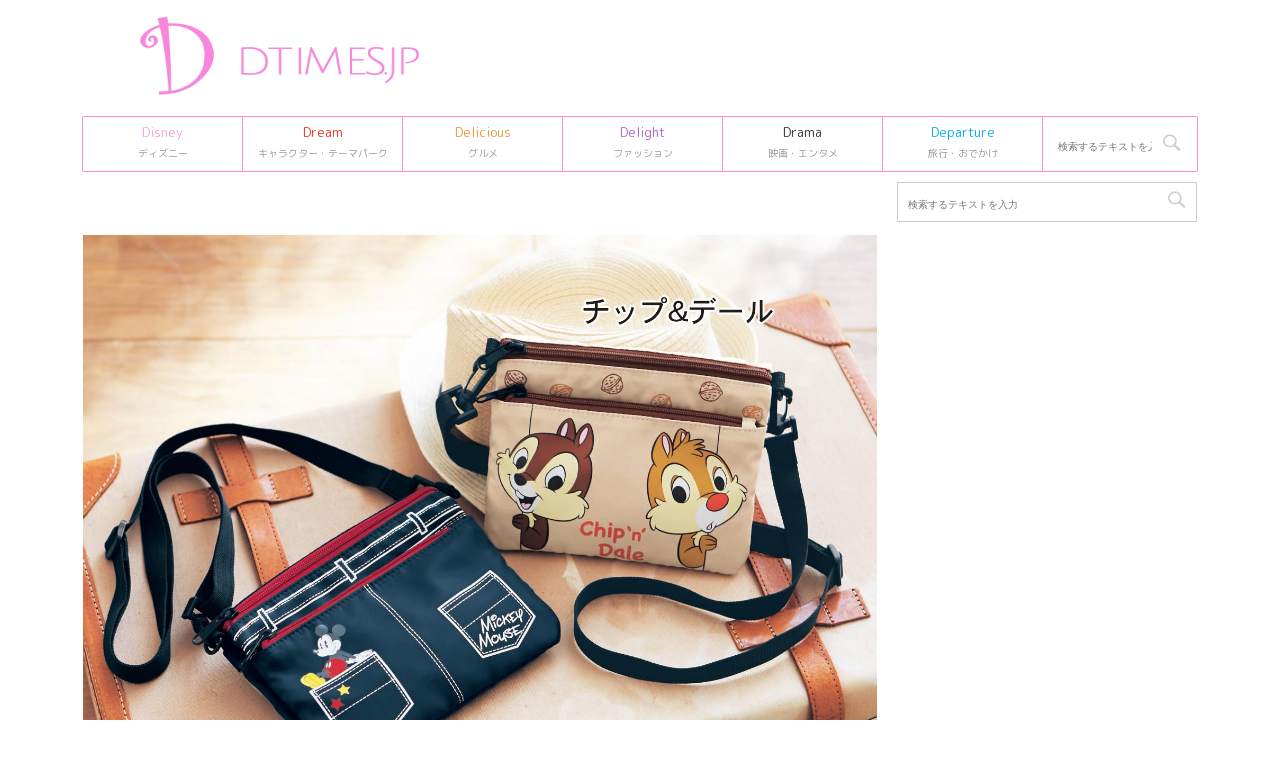

--- FILE ---
content_type: text/html; charset=UTF-8
request_url: https://dtimes.jp/bellemaison-disney-mobile-pochette/
body_size: 16680
content:
<!DOCTYPE html>
<!--[if lt IE 7]>
<html class="ie6" lang="ja"> <![endif]-->
<!--[if IE 7]>
<html class="i7" lang="ja"> <![endif]-->
<!--[if IE 8]>
<html class="ie" lang="ja"> <![endif]-->
<!--[if gt IE 8]><!-->
<html lang="ja">
	<!--<![endif]-->
	<head prefix="og: http://ogp.me/ns# fb: http://ogp.me/ns/fb# article: http://ogp.me/ns/article#">
		<meta charset="UTF-8" >
		<meta name="viewport" content="width=device-width,initial-scale=1.0,user-scalable=no,viewport-fit=cover">
		<meta name="format-detection" content="telephone=no" >

				
		<link rel="alternate" type="application/rss+xml" title="Dtimes RSS Feed" href="https://dtimes.jp/feed/" />
		<link rel="pingback" href="https://dtimes.jp/xmlrpc.php" >
		<!--[if lt IE 9]>
		<script src="https://dtimes.jp/wp-content/themes/affinger5/js/html5shiv.js"></script>
		<![endif]-->
				<meta name='robots' content='index, follow, max-image-preview:large, max-snippet:-1, max-video-preview:-1' />
<title>イヤホンコードなどを通せるコード穴付き！ベルメゾン ディズニーデザイン「モバイルポシェット」</title>

	<!-- This site is optimized with the Yoast SEO Premium plugin v20.4 (Yoast SEO v20.13) - https://yoast.com/wordpress/plugins/seo/ -->
	<title>イヤホンコードなどを通せるコード穴付き！ベルメゾン ディズニーデザイン「モバイルポシェット」</title>
	<link rel="canonical" href="https://dtimes.jp/bellemaison-disney-mobile-pochette/" />
	<meta property="og:locale" content="ja_JP" />
	<meta property="og:type" content="article" />
	<meta property="og:title" content="イヤホンコードなどを通せるコード穴付き！ベルメゾン ディズニーデザイン「モバイルポシェット」" />
	<meta property="og:description" content="ファッションアイテムから便利グッズまで、ディズニーグッズを幅広く取り扱う「ベルメゾン ディズニーファンタジーショップ」 今回は、「ベルメゾン ディズニーファンタジーショップ」で発売中の、ポシェットに入 ..." />
	<meta property="og:url" content="https://dtimes.jp/bellemaison-disney-mobile-pochette/" />
	<meta property="og:site_name" content="Dtimes" />
	<meta property="article:publisher" content="http://www.facebook.com/dtimesjp" />
	<meta property="article:published_time" content="2018-03-27T08:49:10+00:00" />
	<meta property="article:modified_time" content="2019-07-16T04:06:05+00:00" />
	<meta property="og:image" content="https://dtimes.jp/wp-content/uploads/2018/03/D95225px01_32018B.jpg" />
	<meta property="og:image:width" content="1500" />
	<meta property="og:image:height" content="1500" />
	<meta property="og:image:type" content="image/jpeg" />
	<meta name="author" content="author" />
	<meta name="twitter:card" content="summary_large_image" />
	<meta name="twitter:creator" content="@DtimesJP" />
	<meta name="twitter:site" content="@DtimesJP" />
	<meta name="twitter:label1" content="執筆者" />
	<meta name="twitter:data1" content="author" />
	<script type="application/ld+json" class="yoast-schema-graph">{"@context":"https://schema.org","@graph":[{"@type":"Article","@id":"https://dtimes.jp/bellemaison-disney-mobile-pochette/#article","isPartOf":{"@id":"https://dtimes.jp/bellemaison-disney-mobile-pochette/"},"author":{"name":"author","@id":"https://dtimes.jp/#/schema/person/d0c576e1da4bf70081e8847437caab9a"},"headline":"イヤホンコードなどを通せるコード穴付き！ベルメゾン ディズニーデザイン「モバイルポシェット」","datePublished":"2018-03-27T08:49:10+00:00","dateModified":"2019-07-16T04:06:05+00:00","mainEntityOfPage":{"@id":"https://dtimes.jp/bellemaison-disney-mobile-pochette/"},"wordCount":69,"publisher":{"@id":"https://dtimes.jp/#organization"},"image":{"@id":"https://dtimes.jp/bellemaison-disney-mobile-pochette/#primaryimage"},"thumbnailUrl":"https://dtimes.jp/wp-content/uploads/2018/03/D95225px01_32018B.jpg","inLanguage":"ja"},{"@type":"WebPage","@id":"https://dtimes.jp/bellemaison-disney-mobile-pochette/","url":"https://dtimes.jp/bellemaison-disney-mobile-pochette/","name":"イヤホンコードなどを通せるコード穴付き！ベルメゾン ディズニーデザイン「モバイルポシェット」","isPartOf":{"@id":"https://dtimes.jp/#website"},"primaryImageOfPage":{"@id":"https://dtimes.jp/bellemaison-disney-mobile-pochette/#primaryimage"},"image":{"@id":"https://dtimes.jp/bellemaison-disney-mobile-pochette/#primaryimage"},"thumbnailUrl":"https://dtimes.jp/wp-content/uploads/2018/03/D95225px01_32018B.jpg","datePublished":"2018-03-27T08:49:10+00:00","dateModified":"2019-07-16T04:06:05+00:00","breadcrumb":{"@id":"https://dtimes.jp/bellemaison-disney-mobile-pochette/#breadcrumb"},"inLanguage":"ja","potentialAction":[{"@type":"ReadAction","target":["https://dtimes.jp/bellemaison-disney-mobile-pochette/"]}]},{"@type":"ImageObject","inLanguage":"ja","@id":"https://dtimes.jp/bellemaison-disney-mobile-pochette/#primaryimage","url":"https://dtimes.jp/wp-content/uploads/2018/03/D95225px01_32018B.jpg","contentUrl":"https://dtimes.jp/wp-content/uploads/2018/03/D95225px01_32018B.jpg","width":1500,"height":1500,"caption":"&copy;Disney"},{"@type":"BreadcrumbList","@id":"https://dtimes.jp/bellemaison-disney-mobile-pochette/#breadcrumb","itemListElement":[{"@type":"ListItem","position":1,"name":"Dtimes","item":"https://dtimes.jp/"},{"@type":"ListItem","position":2,"name":"イヤホンコードなどを通せるコード穴付き！ベルメゾン ディズニーデザイン「モバイルポシェット」"}]},{"@type":"WebSite","@id":"https://dtimes.jp/#website","url":"https://dtimes.jp/","name":"Dtimes","description":"ディズニー、キャラクターグッズ・テーマパーク、グルメ、ファッション情報を発信","publisher":{"@id":"https://dtimes.jp/#organization"},"potentialAction":[{"@type":"SearchAction","target":{"@type":"EntryPoint","urlTemplate":"https://dtimes.jp/?s={search_term_string}"},"query-input":"required name=search_term_string"}],"inLanguage":"ja"},{"@type":"Organization","@id":"https://dtimes.jp/#organization","name":"Dtimes","url":"https://dtimes.jp/","logo":{"@type":"ImageObject","inLanguage":"ja","@id":"https://dtimes.jp/#/schema/logo/image/","url":"https://dtimes.jp/wp-content/uploads/2023/01/cropped-dtimes_logo.jpg","contentUrl":"https://dtimes.jp/wp-content/uploads/2023/01/cropped-dtimes_logo.jpg","width":512,"height":512,"caption":"Dtimes"},"image":{"@id":"https://dtimes.jp/#/schema/logo/image/"},"sameAs":["http://www.facebook.com/dtimesjp","https://twitter.com/DtimesJP"]},{"@type":"Person","@id":"https://dtimes.jp/#/schema/person/d0c576e1da4bf70081e8847437caab9a","name":"author"}]}</script>
	<!-- / Yoast SEO Premium plugin. -->


<link rel='dns-prefetch' href='//ajax.googleapis.com' />
<script type="9561f60fb6b4e2edb221740e-text/javascript">
window._wpemojiSettings = {"baseUrl":"https:\/\/s.w.org\/images\/core\/emoji\/14.0.0\/72x72\/","ext":".png","svgUrl":"https:\/\/s.w.org\/images\/core\/emoji\/14.0.0\/svg\/","svgExt":".svg","source":{"concatemoji":"https:\/\/dtimes.jp\/wp-includes\/js\/wp-emoji-release.min.js"}};
/*! This file is auto-generated */
!function(i,n){var o,s,e;function c(e){try{var t={supportTests:e,timestamp:(new Date).valueOf()};sessionStorage.setItem(o,JSON.stringify(t))}catch(e){}}function p(e,t,n){e.clearRect(0,0,e.canvas.width,e.canvas.height),e.fillText(t,0,0);var t=new Uint32Array(e.getImageData(0,0,e.canvas.width,e.canvas.height).data),r=(e.clearRect(0,0,e.canvas.width,e.canvas.height),e.fillText(n,0,0),new Uint32Array(e.getImageData(0,0,e.canvas.width,e.canvas.height).data));return t.every(function(e,t){return e===r[t]})}function u(e,t,n){switch(t){case"flag":return n(e,"\ud83c\udff3\ufe0f\u200d\u26a7\ufe0f","\ud83c\udff3\ufe0f\u200b\u26a7\ufe0f")?!1:!n(e,"\ud83c\uddfa\ud83c\uddf3","\ud83c\uddfa\u200b\ud83c\uddf3")&&!n(e,"\ud83c\udff4\udb40\udc67\udb40\udc62\udb40\udc65\udb40\udc6e\udb40\udc67\udb40\udc7f","\ud83c\udff4\u200b\udb40\udc67\u200b\udb40\udc62\u200b\udb40\udc65\u200b\udb40\udc6e\u200b\udb40\udc67\u200b\udb40\udc7f");case"emoji":return!n(e,"\ud83e\udef1\ud83c\udffb\u200d\ud83e\udef2\ud83c\udfff","\ud83e\udef1\ud83c\udffb\u200b\ud83e\udef2\ud83c\udfff")}return!1}function f(e,t,n){var r="undefined"!=typeof WorkerGlobalScope&&self instanceof WorkerGlobalScope?new OffscreenCanvas(300,150):i.createElement("canvas"),a=r.getContext("2d",{willReadFrequently:!0}),o=(a.textBaseline="top",a.font="600 32px Arial",{});return e.forEach(function(e){o[e]=t(a,e,n)}),o}function t(e){var t=i.createElement("script");t.src=e,t.defer=!0,i.head.appendChild(t)}"undefined"!=typeof Promise&&(o="wpEmojiSettingsSupports",s=["flag","emoji"],n.supports={everything:!0,everythingExceptFlag:!0},e=new Promise(function(e){i.addEventListener("DOMContentLoaded",e,{once:!0})}),new Promise(function(t){var n=function(){try{var e=JSON.parse(sessionStorage.getItem(o));if("object"==typeof e&&"number"==typeof e.timestamp&&(new Date).valueOf()<e.timestamp+604800&&"object"==typeof e.supportTests)return e.supportTests}catch(e){}return null}();if(!n){if("undefined"!=typeof Worker&&"undefined"!=typeof OffscreenCanvas&&"undefined"!=typeof URL&&URL.createObjectURL&&"undefined"!=typeof Blob)try{var e="postMessage("+f.toString()+"("+[JSON.stringify(s),u.toString(),p.toString()].join(",")+"));",r=new Blob([e],{type:"text/javascript"}),a=new Worker(URL.createObjectURL(r),{name:"wpTestEmojiSupports"});return void(a.onmessage=function(e){c(n=e.data),a.terminate(),t(n)})}catch(e){}c(n=f(s,u,p))}t(n)}).then(function(e){for(var t in e)n.supports[t]=e[t],n.supports.everything=n.supports.everything&&n.supports[t],"flag"!==t&&(n.supports.everythingExceptFlag=n.supports.everythingExceptFlag&&n.supports[t]);n.supports.everythingExceptFlag=n.supports.everythingExceptFlag&&!n.supports.flag,n.DOMReady=!1,n.readyCallback=function(){n.DOMReady=!0}}).then(function(){return e}).then(function(){var e;n.supports.everything||(n.readyCallback(),(e=n.source||{}).concatemoji?t(e.concatemoji):e.wpemoji&&e.twemoji&&(t(e.twemoji),t(e.wpemoji)))}))}((window,document),window._wpemojiSettings);
</script>
<style type="text/css">
img.wp-smiley,
img.emoji {
	display: inline !important;
	border: none !important;
	box-shadow: none !important;
	height: 1em !important;
	width: 1em !important;
	margin: 0 0.07em !important;
	vertical-align: -0.1em !important;
	background: none !important;
	padding: 0 !important;
}
</style>
	<link rel='stylesheet' id='wp-block-library-css' href='https://dtimes.jp/wp-includes/css/dist/block-library/style.min.css' type='text/css' media='all' />
<style id='classic-theme-styles-inline-css' type='text/css'>
/*! This file is auto-generated */
.wp-block-button__link{color:#fff;background-color:#32373c;border-radius:9999px;box-shadow:none;text-decoration:none;padding:calc(.667em + 2px) calc(1.333em + 2px);font-size:1.125em}.wp-block-file__button{background:#32373c;color:#fff;text-decoration:none}
</style>
<style id='global-styles-inline-css' type='text/css'>
body{--wp--preset--color--black: #000000;--wp--preset--color--cyan-bluish-gray: #abb8c3;--wp--preset--color--white: #ffffff;--wp--preset--color--pale-pink: #f78da7;--wp--preset--color--vivid-red: #cf2e2e;--wp--preset--color--luminous-vivid-orange: #ff6900;--wp--preset--color--luminous-vivid-amber: #fcb900;--wp--preset--color--light-green-cyan: #7bdcb5;--wp--preset--color--vivid-green-cyan: #00d084;--wp--preset--color--pale-cyan-blue: #8ed1fc;--wp--preset--color--vivid-cyan-blue: #0693e3;--wp--preset--color--vivid-purple: #9b51e0;--wp--preset--color--soft-red: #e6514c;--wp--preset--color--light-grayish-red: #fdebee;--wp--preset--color--vivid-yellow: #ffc107;--wp--preset--color--very-pale-yellow: #fffde7;--wp--preset--color--very-light-gray: #fafafa;--wp--preset--color--very-dark-gray: #313131;--wp--preset--color--original-color-a: #43a047;--wp--preset--color--original-color-b: #795548;--wp--preset--color--original-color-c: #ec407a;--wp--preset--color--original-color-d: #9e9d24;--wp--preset--gradient--vivid-cyan-blue-to-vivid-purple: linear-gradient(135deg,rgba(6,147,227,1) 0%,rgb(155,81,224) 100%);--wp--preset--gradient--light-green-cyan-to-vivid-green-cyan: linear-gradient(135deg,rgb(122,220,180) 0%,rgb(0,208,130) 100%);--wp--preset--gradient--luminous-vivid-amber-to-luminous-vivid-orange: linear-gradient(135deg,rgba(252,185,0,1) 0%,rgba(255,105,0,1) 100%);--wp--preset--gradient--luminous-vivid-orange-to-vivid-red: linear-gradient(135deg,rgba(255,105,0,1) 0%,rgb(207,46,46) 100%);--wp--preset--gradient--very-light-gray-to-cyan-bluish-gray: linear-gradient(135deg,rgb(238,238,238) 0%,rgb(169,184,195) 100%);--wp--preset--gradient--cool-to-warm-spectrum: linear-gradient(135deg,rgb(74,234,220) 0%,rgb(151,120,209) 20%,rgb(207,42,186) 40%,rgb(238,44,130) 60%,rgb(251,105,98) 80%,rgb(254,248,76) 100%);--wp--preset--gradient--blush-light-purple: linear-gradient(135deg,rgb(255,206,236) 0%,rgb(152,150,240) 100%);--wp--preset--gradient--blush-bordeaux: linear-gradient(135deg,rgb(254,205,165) 0%,rgb(254,45,45) 50%,rgb(107,0,62) 100%);--wp--preset--gradient--luminous-dusk: linear-gradient(135deg,rgb(255,203,112) 0%,rgb(199,81,192) 50%,rgb(65,88,208) 100%);--wp--preset--gradient--pale-ocean: linear-gradient(135deg,rgb(255,245,203) 0%,rgb(182,227,212) 50%,rgb(51,167,181) 100%);--wp--preset--gradient--electric-grass: linear-gradient(135deg,rgb(202,248,128) 0%,rgb(113,206,126) 100%);--wp--preset--gradient--midnight: linear-gradient(135deg,rgb(2,3,129) 0%,rgb(40,116,252) 100%);--wp--preset--font-size--small: 13px;--wp--preset--font-size--medium: 20px;--wp--preset--font-size--large: 36px;--wp--preset--font-size--x-large: 42px;--wp--preset--spacing--20: 0.44rem;--wp--preset--spacing--30: 0.67rem;--wp--preset--spacing--40: 1rem;--wp--preset--spacing--50: 1.5rem;--wp--preset--spacing--60: 2.25rem;--wp--preset--spacing--70: 3.38rem;--wp--preset--spacing--80: 5.06rem;--wp--preset--shadow--natural: 6px 6px 9px rgba(0, 0, 0, 0.2);--wp--preset--shadow--deep: 12px 12px 50px rgba(0, 0, 0, 0.4);--wp--preset--shadow--sharp: 6px 6px 0px rgba(0, 0, 0, 0.2);--wp--preset--shadow--outlined: 6px 6px 0px -3px rgba(255, 255, 255, 1), 6px 6px rgba(0, 0, 0, 1);--wp--preset--shadow--crisp: 6px 6px 0px rgba(0, 0, 0, 1);}:where(.is-layout-flex){gap: 0.5em;}:where(.is-layout-grid){gap: 0.5em;}body .is-layout-flow > .alignleft{float: left;margin-inline-start: 0;margin-inline-end: 2em;}body .is-layout-flow > .alignright{float: right;margin-inline-start: 2em;margin-inline-end: 0;}body .is-layout-flow > .aligncenter{margin-left: auto !important;margin-right: auto !important;}body .is-layout-constrained > .alignleft{float: left;margin-inline-start: 0;margin-inline-end: 2em;}body .is-layout-constrained > .alignright{float: right;margin-inline-start: 2em;margin-inline-end: 0;}body .is-layout-constrained > .aligncenter{margin-left: auto !important;margin-right: auto !important;}body .is-layout-constrained > :where(:not(.alignleft):not(.alignright):not(.alignfull)){max-width: var(--wp--style--global--content-size);margin-left: auto !important;margin-right: auto !important;}body .is-layout-constrained > .alignwide{max-width: var(--wp--style--global--wide-size);}body .is-layout-flex{display: flex;}body .is-layout-flex{flex-wrap: wrap;align-items: center;}body .is-layout-flex > *{margin: 0;}body .is-layout-grid{display: grid;}body .is-layout-grid > *{margin: 0;}:where(.wp-block-columns.is-layout-flex){gap: 2em;}:where(.wp-block-columns.is-layout-grid){gap: 2em;}:where(.wp-block-post-template.is-layout-flex){gap: 1.25em;}:where(.wp-block-post-template.is-layout-grid){gap: 1.25em;}.has-black-color{color: var(--wp--preset--color--black) !important;}.has-cyan-bluish-gray-color{color: var(--wp--preset--color--cyan-bluish-gray) !important;}.has-white-color{color: var(--wp--preset--color--white) !important;}.has-pale-pink-color{color: var(--wp--preset--color--pale-pink) !important;}.has-vivid-red-color{color: var(--wp--preset--color--vivid-red) !important;}.has-luminous-vivid-orange-color{color: var(--wp--preset--color--luminous-vivid-orange) !important;}.has-luminous-vivid-amber-color{color: var(--wp--preset--color--luminous-vivid-amber) !important;}.has-light-green-cyan-color{color: var(--wp--preset--color--light-green-cyan) !important;}.has-vivid-green-cyan-color{color: var(--wp--preset--color--vivid-green-cyan) !important;}.has-pale-cyan-blue-color{color: var(--wp--preset--color--pale-cyan-blue) !important;}.has-vivid-cyan-blue-color{color: var(--wp--preset--color--vivid-cyan-blue) !important;}.has-vivid-purple-color{color: var(--wp--preset--color--vivid-purple) !important;}.has-black-background-color{background-color: var(--wp--preset--color--black) !important;}.has-cyan-bluish-gray-background-color{background-color: var(--wp--preset--color--cyan-bluish-gray) !important;}.has-white-background-color{background-color: var(--wp--preset--color--white) !important;}.has-pale-pink-background-color{background-color: var(--wp--preset--color--pale-pink) !important;}.has-vivid-red-background-color{background-color: var(--wp--preset--color--vivid-red) !important;}.has-luminous-vivid-orange-background-color{background-color: var(--wp--preset--color--luminous-vivid-orange) !important;}.has-luminous-vivid-amber-background-color{background-color: var(--wp--preset--color--luminous-vivid-amber) !important;}.has-light-green-cyan-background-color{background-color: var(--wp--preset--color--light-green-cyan) !important;}.has-vivid-green-cyan-background-color{background-color: var(--wp--preset--color--vivid-green-cyan) !important;}.has-pale-cyan-blue-background-color{background-color: var(--wp--preset--color--pale-cyan-blue) !important;}.has-vivid-cyan-blue-background-color{background-color: var(--wp--preset--color--vivid-cyan-blue) !important;}.has-vivid-purple-background-color{background-color: var(--wp--preset--color--vivid-purple) !important;}.has-black-border-color{border-color: var(--wp--preset--color--black) !important;}.has-cyan-bluish-gray-border-color{border-color: var(--wp--preset--color--cyan-bluish-gray) !important;}.has-white-border-color{border-color: var(--wp--preset--color--white) !important;}.has-pale-pink-border-color{border-color: var(--wp--preset--color--pale-pink) !important;}.has-vivid-red-border-color{border-color: var(--wp--preset--color--vivid-red) !important;}.has-luminous-vivid-orange-border-color{border-color: var(--wp--preset--color--luminous-vivid-orange) !important;}.has-luminous-vivid-amber-border-color{border-color: var(--wp--preset--color--luminous-vivid-amber) !important;}.has-light-green-cyan-border-color{border-color: var(--wp--preset--color--light-green-cyan) !important;}.has-vivid-green-cyan-border-color{border-color: var(--wp--preset--color--vivid-green-cyan) !important;}.has-pale-cyan-blue-border-color{border-color: var(--wp--preset--color--pale-cyan-blue) !important;}.has-vivid-cyan-blue-border-color{border-color: var(--wp--preset--color--vivid-cyan-blue) !important;}.has-vivid-purple-border-color{border-color: var(--wp--preset--color--vivid-purple) !important;}.has-vivid-cyan-blue-to-vivid-purple-gradient-background{background: var(--wp--preset--gradient--vivid-cyan-blue-to-vivid-purple) !important;}.has-light-green-cyan-to-vivid-green-cyan-gradient-background{background: var(--wp--preset--gradient--light-green-cyan-to-vivid-green-cyan) !important;}.has-luminous-vivid-amber-to-luminous-vivid-orange-gradient-background{background: var(--wp--preset--gradient--luminous-vivid-amber-to-luminous-vivid-orange) !important;}.has-luminous-vivid-orange-to-vivid-red-gradient-background{background: var(--wp--preset--gradient--luminous-vivid-orange-to-vivid-red) !important;}.has-very-light-gray-to-cyan-bluish-gray-gradient-background{background: var(--wp--preset--gradient--very-light-gray-to-cyan-bluish-gray) !important;}.has-cool-to-warm-spectrum-gradient-background{background: var(--wp--preset--gradient--cool-to-warm-spectrum) !important;}.has-blush-light-purple-gradient-background{background: var(--wp--preset--gradient--blush-light-purple) !important;}.has-blush-bordeaux-gradient-background{background: var(--wp--preset--gradient--blush-bordeaux) !important;}.has-luminous-dusk-gradient-background{background: var(--wp--preset--gradient--luminous-dusk) !important;}.has-pale-ocean-gradient-background{background: var(--wp--preset--gradient--pale-ocean) !important;}.has-electric-grass-gradient-background{background: var(--wp--preset--gradient--electric-grass) !important;}.has-midnight-gradient-background{background: var(--wp--preset--gradient--midnight) !important;}.has-small-font-size{font-size: var(--wp--preset--font-size--small) !important;}.has-medium-font-size{font-size: var(--wp--preset--font-size--medium) !important;}.has-large-font-size{font-size: var(--wp--preset--font-size--large) !important;}.has-x-large-font-size{font-size: var(--wp--preset--font-size--x-large) !important;}
.wp-block-navigation a:where(:not(.wp-element-button)){color: inherit;}
:where(.wp-block-post-template.is-layout-flex){gap: 1.25em;}:where(.wp-block-post-template.is-layout-grid){gap: 1.25em;}
:where(.wp-block-columns.is-layout-flex){gap: 2em;}:where(.wp-block-columns.is-layout-grid){gap: 2em;}
.wp-block-pullquote{font-size: 1.5em;line-height: 1.6;}
</style>
<link rel='stylesheet' id='st-affiliate-manager-common-css' href='https://dtimes.jp/wp-content/plugins/st-affiliate-manager/Resources/assets/css/common.css' type='text/css' media='all' />
<link rel='stylesheet' id='parent-style-css' href='https://dtimes.jp/wp-content/themes/affinger5/style.css' type='text/css' media='all' />
<link rel='stylesheet' id='normalize-css' href='https://dtimes.jp/wp-content/themes/affinger5/css/normalize.css' type='text/css' media='all' />
<link rel='stylesheet' id='font-awesome-css' href='https://dtimes.jp/wp-content/themes/affinger5/css/fontawesome/css/font-awesome.min.css' type='text/css' media='all' />
<link rel='stylesheet' id='font-awesome-animation-css' href='https://dtimes.jp/wp-content/themes/affinger5/css/fontawesome/css/font-awesome-animation.min.css' type='text/css' media='all' />
<link rel='stylesheet' id='st_svg-css' href='https://dtimes.jp/wp-content/themes/affinger5/st_svg/style.css' type='text/css' media='all' />
<link rel='stylesheet' id='slick-css' href='https://dtimes.jp/wp-content/themes/affinger5/vendor/slick/slick.css' type='text/css' media='all' />
<link rel='stylesheet' id='slick-theme-css' href='https://dtimes.jp/wp-content/themes/affinger5/vendor/slick/slick-theme.css' type='text/css' media='all' />
<link rel='stylesheet' id='fonts-googleapis-roundedmplus1c-css' href='//fonts.googleapis.com/css?family=M+PLUS+Rounded+1c%3A400%2C700&#038;display=swap&#038;subset=japanese' type='text/css' media='all' />
<link rel='stylesheet' id='style-css' href='https://dtimes.jp/wp-content/themes/affinger5/style.css' type='text/css' media='all' />
<link rel='stylesheet' id='child-style-css' href='https://dtimes.jp/wp-content/themes/affinger5-child/style.css' type='text/css' media='all' />
<link rel='stylesheet' id='single-css' href='https://dtimes.jp/wp-content/themes/affinger5/st-rankcss.php' type='text/css' media='all' />
<link rel='stylesheet' id='child-theme-css-css' href='https://dtimes.jp/wp-content/themes/affinger5-child/style.css?20231106' type='text/css' media='all' />
<link rel='stylesheet' id='st-themecss-css' href='https://dtimes.jp/wp-content/themes/affinger5/st-themecss-loader.php' type='text/css' media='all' />
<script type="9561f60fb6b4e2edb221740e-text/javascript" src='//ajax.googleapis.com/ajax/libs/jquery/1.11.3/jquery.min.js' id='jquery-js'></script>
<link rel="https://api.w.org/" href="https://dtimes.jp/wp-json/" /><link rel="alternate" type="application/json" href="https://dtimes.jp/wp-json/wp/v2/posts/120917" /><link rel='shortlink' href='https://dtimes.jp/?p=120917' />
<link rel="alternate" type="application/json+oembed" href="https://dtimes.jp/wp-json/oembed/1.0/embed?url=https%3A%2F%2Fdtimes.jp%2Fbellemaison-disney-mobile-pochette%2F" />
<link rel="alternate" type="text/xml+oembed" href="https://dtimes.jp/wp-json/oembed/1.0/embed?url=https%3A%2F%2Fdtimes.jp%2Fbellemaison-disney-mobile-pochette%2F&#038;format=xml" />
<meta name="robots" content="index, follow" />
<meta name="thumbnail" content="https://dtimes.jp/wp-content/uploads/2018/03/D95225px01_32018B.jpg">
<link rel="shortcut icon" href="https://dtimes.jp/wp-content/uploads/2023/01/cropped-dtimes_logo.jpg" >
<link rel="apple-touch-icon-precomposed" href="https://dtimes.jp/wp-content/uploads/2023/01/cropped-dtimes_logo.jpg" />
<link rel="canonical" href="https://dtimes.jp/bellemaison-disney-mobile-pochette/" />
<style type="text/css" id="custom-background-css">
body.custom-background { background-color: #ffffff; }
</style>
	<link rel="icon" href="https://dtimes.jp/wp-content/uploads/2023/01/cropped-dtimes_logo-32x32.jpg" sizes="32x32" />
<link rel="icon" href="https://dtimes.jp/wp-content/uploads/2023/01/cropped-dtimes_logo-192x192.jpg" sizes="192x192" />
<link rel="apple-touch-icon" href="https://dtimes.jp/wp-content/uploads/2023/01/cropped-dtimes_logo-180x180.jpg" />
<meta name="msapplication-TileImage" content="https://dtimes.jp/wp-content/uploads/2023/01/cropped-dtimes_logo-270x270.jpg" />
		<style type="text/css" id="wp-custom-css">
			/* DtimesStoreリンク ここから */
	.shoplink {
	width: 100%;
	 background-color: #fdfdfd; /* 全体の背景カラー */
	 text-align: center;
 overflow: hidden;
 border-radius: 0px;
 box-sizing: border-box;
 padding: 12px 8px;
 box-shadow: 0px 2px 5px 0 rgba(0,0,0,.26);
 }
 
 .shopcampaign{
	 	color:#ed4589;
	 	text-shadow: 2px 2px 2px #CCC;
	 	font-weight: bold;
 }
 
	.shoplinks a:link,.shoplinks a:visited,.shoplinks a:hover,.shoplinks a:active{
	color: #ffffff;
	text-decoration: none;
}
	.shoplink-img, .shoplinks {
		float: left;
		text-align: center;
		width: 49%;
		}
	.shoplink-img {
		margin-top: 2%;
		}
	.shoplink-img p{
		font-size: small;
		color: #696969;
	}
	.addCart {
		margin-top: 3%;
		border-radius:6px;
		-webkit-border-radius:6px;
		-moz-border-radius:6px;
		padding:2px 30px !important;
		background:#fd88de;/* ボタンの色指定*/
		color:#fff;/* ボタンの文字色指定*/
		font-size:14px;
		line-height:2;
		font-weight:bold;
		cursor:pointer;
		 box-shadow: 0px 2px 5px 0 rgba(0,0,0,.26);
	}
	.addCart2 {
		border-radius:6px;
		-webkit-border-radius:6px;
		-moz-border-radius:6px;
		padding:2px 30px !important;
		background:#f26e00;/* ボタンの色指定*/
		color:#fff;/* ボタンの文字色指定*/
		font-size:14px;
		line-height:2;
		font-weight:bold;
		cursor:pointer;
		 box-shadow: 0px 2px 5px 0 rgba(0,0,0,.26);
	}
	.addCart3 {
		border-radius:6px;
		-webkit-border-radius:6px;
		-moz-border-radius:6px;
		padding:2px 30px !important;
		background:#be0808;/* ボタンの色指定*/
		color:#fff;/* ボタンの文字色指定*/
		font-size:14px;
		line-height:2;
		font-weight:bold;
		cursor:pointer;
		 box-shadow: 0px 2px 5px 0 rgba(0,0,0,.26);
	}
.addCart4 {
		border-radius:6px;
		-webkit-border-radius:6px;
		-moz-border-radius:6px;
		padding:2px 30px !important;
		background:#b32bf8;/* ボタンの色指定*/
		color:#fff;/* ボタンの文字色指定*/
		font-size:14px;
		line-height:2;
		font-weight:bold;
		cursor:pointer;
		box-shadow: 0px 2px 5px 0 rgba(0,0,0,.26);
	}
.itemname{
	 	color:#666666;
	 	font-weight: bold;
 } 
.shoplinks2 a:link,.shoplinks2 a:visited,.shoplinks2 a:hover,.shoplinks2 a:active{
	color: #ffffff;
	text-decoration: none;
}
.itemname, .shoplinks2 {
		float: left;
		text-align: center;
		width: 48%;
		}
.shoplink-img2, .shoplink-imgp {
		float: left;
		text-align: center;
		width: 48%;
		}
.shopclear {
	  clear: both;
}
.shoplink-imgp {
		margin-top: 1%;
		}
.shoplink-imgp p{
		font-size: small;
		color: #696969;
	line-height: 1.5;
	}
.shoplink2 {
	 background-color: #fdfdfd; /* 全体の背景カラー */
	 text-align: center;
 overflow: hidden;
 border-radius: 0px;
 box-sizing: border-box;
 padding: 10px 5px 5px 5px;
 box-shadow: 0px 2px 5px 0 rgba(0,0,0,.26);
 }


/* DtimesStoreリンク ここまで */


/* ＳｉｍｐｌｅＧＡＲａｎｋｉｎｇサムネ ここから */

.sga-ranking-list img {
width: 100px;
height: 100px;
float: left;
}
.sga-ranking-list figure {
float: left;
margin-top: 3px;
margin-right: 5px;
width: 100px;
height: 100px;
overflow: hidden;
}
.sga-ranking-list {
margin-bottom:15px;
text-align: left;
}
.sga-ranking-list:after {
clear: both; content: “;
display: block;
}
.sga-ranking-list:last-child {
border-bottom: none;
padding-bottom: 0;
margin-bottom: 0;
}
.sga-ranking-list figure a {
display: inline;
}
.sga-ranking-list a {
overflow: hidden;
line-height: 1.5;
}
.sga-ranking-list a:hover{
text-decoration: underline;
}
#sidebar .widget_simple_ga_ranking ol {
padding-left: 0;
list-style: none;
}
/* ＳｉｍｐｌｅＧＡＲａｎｋｉｎｇサムネ ここまで */


.cat_popular_ranking {
	display:none !important;
}

aside pre {
	display:none;
}		</style>
					<script type="9561f60fb6b4e2edb221740e-text/javascript">
		(function (i, s, o, g, r, a, m) {
			i['GoogleAnalyticsObject'] = r;
			i[r] = i[r] || function () {
					(i[r].q = i[r].q || []).push(arguments)
				}, i[r].l = 1 * new Date();
			a = s.createElement(o),
				m = s.getElementsByTagName(o)[0];
			a.async = 1;
			a.src = g;
			m.parentNode.insertBefore(a, m)
		})(window, document, 'script', '//www.google-analytics.com/analytics.js', 'ga');

		ga('create', 'UA-109998958-1', 'auto');
		ga('send', 'pageview');

	</script>
				<!-- OGP -->
			<meta property="og:locale" content="ja_JP">
		<meta property="fb:app_id" content="5810287220444701">
					<meta property="article:publisher" content="https://www.facebook.com/dtimesjp/">
		
		<meta property="og:type" content="article">
		<meta property="og:title" content="イヤホンコードなどを通せるコード穴付き！ベルメゾン ディズニーデザイン「モバイルポシェット」">
		<meta property="og:url" content="https://dtimes.jp/bellemaison-disney-mobile-pochette/">
		<meta property="og:description" content="ファッションアイテムから便利グッズまで、ディズニーグッズを幅広く取り扱う「ベルメゾン ディズニーファンタジーショップ」 今回は、「ベルメゾン ディズニーファンタジーショップ」で発売中の、ポシェットに入">
		<meta property="og:site_name" content="Dtimes">
		<meta property="og:image" content="https://dtimes.jp/wp-content/uploads/2018/03/D95225px01_32018B.jpg">
	
						<meta name="twitter:card" content="summary_large_image">
				<meta name="twitter:site" content="@DtimesJP">
		<meta name="twitter:title" content="イヤホンコードなどを通せるコード穴付き！ベルメゾン ディズニーデザイン「モバイルポシェット」">
		<meta name="twitter:description" content="ファッションアイテムから便利グッズまで、ディズニーグッズを幅広く取り扱う「ベルメゾン ディズニーファンタジーショップ」 今回は、「ベルメゾン ディズニーファンタジーショップ」で発売中の、ポシェットに入">
		<meta name="twitter:image" content="https://dtimes.jp/wp-content/uploads/2018/03/D95225px01_32018B.jpg">
		<!-- /OGP -->
		



<script type="9561f60fb6b4e2edb221740e-text/javascript">
	jQuery(function(){
		jQuery('.st-btn-open').click(function(){
			jQuery(this).next('.st-slidebox').stop(true, true).slideToggle();
			jQuery(this).addClass('st-btn-open-click');
		});
	});
</script>


<script type="9561f60fb6b4e2edb221740e-text/javascript">
	jQuery(function(){
		jQuery("#toc_container:not(:has(ul ul))").addClass("only-toc");
		jQuery(".st-ac-box ul:has(.cat-item)").each(function(){
			jQuery(this).addClass("st-ac-cat");
		});
	});
</script>

<script type="9561f60fb6b4e2edb221740e-text/javascript">
	jQuery(function(){
					jQuery( '.post h4:not(.st-css-no):not(.st-matome):not(.rankh4):not(#reply-title):not(.point)' ).wrap( '<div class="st-h4husen-shadow"></div>' );
			jQuery( '.h4modoki' ).wrap( '<div class="st-h4husen-shadow"></div>' );
						jQuery('.st-star').parent('.rankh4').css('padding-bottom','5px'); // スターがある場合のランキング見出し調整
	});
</script>

		        <script type="9561f60fb6b4e2edb221740e-text/javascript" src="https://dtimes.jp/wp-content/themes/affinger5-child/js/tab.js"></script>
							    <script async='async' src='https://www.googletagservices.com/tag/js/gpt.js' type="9561f60fb6b4e2edb221740e-text/javascript"></script>
    <script type="9561f60fb6b4e2edb221740e-text/javascript">
      var googletag = googletag || {};
      googletag.cmd = googletag.cmd || [];
    </script>

    <script type="9561f60fb6b4e2edb221740e-text/javascript">
      googletag.cmd.push(function() {
        if(!isMobile()) googletag.defineSlot('/9116787/1318869', [[300, 250], [336, 280]], '1318869').setTargeting('gngp_group',[String(Math.floor(Math.random() * 100))]).addService(googletag.pubads());
        if(!isMobile()) googletag.defineSlot('/9116787/1318888', [[300, 250], [336, 280]], '1318888').setTargeting('gngp_group',[String(Math.floor(Math.random() * 100))]).addService(googletag.pubads());
        if(!isMobile()) googletag.defineSlot('/9116787/1318890', [[300, 250], [336, 280]], '1318890').setTargeting('gngp_group',[String(Math.floor(Math.random() * 100))]).addService(googletag.pubads());

        if(isMobile()) googletag.defineSlot('/9116787/1319027', [[300, 250], [336, 280]], '1319027').setTargeting('gngp_group',[String(Math.floor(Math.random() * 100))]).addService(googletag.pubads());
        if(isMobile()) googletag.defineSlot('/9116787/1319028', [[300, 250], [336, 280]], '1319028').setTargeting('gngp_group',[String(Math.floor(Math.random() * 100))]).addService(googletag.pubads());
        if(isMobile()) googletag.defineSlot('/9116787/1319029', [[300, 250], [336, 280]], '1319029').setTargeting('gngp_group',[String(Math.floor(Math.random() * 100))]).addService(googletag.pubads());

        googletag.pubads().enableSingleRequest();
        googletag.enableServices();
      });

        function isMobile(){
    var ua = navigator.userAgent;
    if(ua.indexOf('iPhone') >= 0
    || (ua.indexOf('Android') >= 0 && ua.indexOf('Mobile') >= 0)
    || (ua.indexOf('Windows') >= 0 && ua.indexOf('Phone') >= 0)
    || (ua.indexOf('Firefox') >= 0 && ua.indexOf('Mobile') >= 0)
    || ua.indexOf('Blackberry') >= 0
    ) return true;
    else return false;
    }
    </script>
			</head>
	<body class="post-template-default single single-post postid-120917 single-format-standard custom-background not-front-page" >
				<div id="st-ami">
				<div id="wrapper" class="">
				<div id="wrapper-in">
					<header id="">
						<div id="headbox-bg">
							<div class="clearfix" id="headbox">
										<nav id="s-navi" class="pcnone" data-st-nav data-st-nav-type="normal">
			<dl class="acordion is-active" data-st-nav-primary>
				<dt class="trigger">
					<p class="acordion_button"><span class="op"><i class="fa st-svg-menu"></i></span></p>
					
								<!-- 追加メニュー -->
								
								<!-- 追加メニュー2 -->
								
									</dt>

				<dd class="acordion_tree">
					<div class="acordion_tree_content">

						

														<div class="menu-20180317_head-container"><ul id="menu-20180317_head" class="menu"><li id="menu-item-119989" class="menu-item menu-item-type-taxonomy menu-item-object-category menu-item-119989"><a href="https://dtimes.jp/disney/"><br /><span>ディズニー</span><span class="menu-item-label">Disney</span></a></li>
<li id="menu-item-117108" class="menu-item menu-item-type-taxonomy menu-item-object-category menu-item-117108"><a href="https://dtimes.jp/dream/"><br /><span>キャラクター・テーマパーク</span><span class="menu-item-label">Dream</span></a></li>
<li id="menu-item-117091" class="menu-item menu-item-type-taxonomy menu-item-object-category menu-item-117091"><a href="https://dtimes.jp/delicious/"><br /><span>グルメ</span><span class="menu-item-label">Delicious</span></a></li>
<li id="menu-item-117103" class="menu-item menu-item-type-taxonomy menu-item-object-category menu-item-117103"><a href="https://dtimes.jp/delight/"><br /><span>ファッション</span><span class="menu-item-label">Delight</span></a></li>
<li id="menu-item-165027" class="menu-item menu-item-type-taxonomy menu-item-object-category menu-item-165027"><a href="https://dtimes.jp/drama/"><br /><span>映画・エンタメ</span><span class="menu-item-label">Drama</span></a></li>
<li id="menu-item-729312" class="menu-item menu-item-type-taxonomy menu-item-object-category menu-item-729312"><a href="https://dtimes.jp/departure/"><br /><span>旅行・おでかけ</span><span class="menu-item-label">Departure</span></a></li>
<li class="searchbar"><div id="search">
	<form method="get" id="searchform" action="https://dtimes.jp/">
		<label class="hidden" for="s">
					</label>
		<input type="text" placeholder="検索するテキストを入力" value="" name="s" id="s" />
		<input type="image" src="https://dtimes.jp/wp-content/themes/affinger5/images/search.png" alt="検索" id="searchsubmit" />
	</form>


<!--	<div class="gcse-searchbox-only"></div>-->
</div>
<!-- /stinger -->
</li></ul></div>							<div class="clear"></div>

						
					</div>
				</dd>
			</dl>

					</nav>
										<div id="header-l">
												<!-- ロゴ又はブログ名 -->
        							<p class="sitename sitename-only"><a href="https://dtimes.jp/">
                                            <!-- <img class="sitename-only-img" alt="" src="" > -->
						<img class="sitename-only-img" alt="Dtimes" src="https://dtimes.jp/wp-content/uploads/2017/09/cropped-dtimes-logo.png" >
                                    </a></p>
                    
    									</div><!-- /#header-l -->
								<div id="header-r" class="">
																		
								</div><!-- /#header-r -->
							</div><!-- /#headbox-bg -->
						</div><!-- /#headbox clearfix -->
					
<div id="gazou-wide">
			<div id="st-menubox">
			<div id="st-menuwide">
				<nav class="smanone clearfix"><ul id="menu-20180317_head-1" class="menu"><li class="menu-item menu-item-type-taxonomy menu-item-object-category menu-item-119989"><a href="https://dtimes.jp/disney/">Disney<br /><span>ディズニー</span></a></li>
<li class="menu-item menu-item-type-taxonomy menu-item-object-category menu-item-117108"><a href="https://dtimes.jp/dream/">Dream<br /><span>キャラクター・テーマパーク</span></a></li>
<li class="menu-item menu-item-type-taxonomy menu-item-object-category menu-item-117091"><a href="https://dtimes.jp/delicious/">Delicious<br /><span>グルメ</span></a></li>
<li class="menu-item menu-item-type-taxonomy menu-item-object-category menu-item-117103"><a href="https://dtimes.jp/delight/">Delight<br /><span>ファッション</span></a></li>
<li class="menu-item menu-item-type-taxonomy menu-item-object-category menu-item-165027"><a href="https://dtimes.jp/drama/">Drama<br /><span>映画・エンタメ</span></a></li>
<li class="menu-item menu-item-type-taxonomy menu-item-object-category menu-item-729312"><a href="https://dtimes.jp/departure/">Departure<br /><span>旅行・おでかけ</span></a></li>
<li class="searchbar"><div id="search">
	<form method="get" id="searchform" action="https://dtimes.jp/">
		<label class="hidden" for="s">
					</label>
		<input type="text" placeholder="検索するテキストを入力" value="" name="s" id="s" />
		<input type="image" src="https://dtimes.jp/wp-content/themes/affinger5/images/search.png" alt="検索" id="searchsubmit" />
	</form>


<!--	<div class="gcse-searchbox-only"></div>-->
</div>
<!-- /stinger -->
</li></ul></nav>			</div>
		</div>
				</div>

					</header>
					<div id="content-w">
						
					<div id="content" class="clearfix">
	<div id="contentInner">
		<main>
			<article>
				<div id="post-120917" class="st-post post-120917 post type-post status-publish format-standard has-post-thumbnail hentry character-chip character-dale character-mickey-mouse goods-character-fashion goods-disney-goods">
						<div class="st-eyecatch ">
		<img width="1500" height="1500" src="https://dtimes.jp/wp-content/uploads/2018/03/D95225px01_32018B.jpg" class="attachment-full size-full wp-post-image" alt="ポケットがいっぱい｜ベルメゾン　ディズニーデザイン「モバイルポシェット」" decoding="async" fetchpriority="high" srcset="https://dtimes.jp/wp-content/uploads/2018/03/D95225px01_32018B.jpg 1500w, https://dtimes.jp/wp-content/uploads/2018/03/D95225px01_32018B-150x150.jpg 150w, https://dtimes.jp/wp-content/uploads/2018/03/D95225px01_32018B-600x600.jpg 600w, https://dtimes.jp/wp-content/uploads/2018/03/D95225px01_32018B-768x768.jpg 768w, https://dtimes.jp/wp-content/uploads/2018/03/D95225px01_32018B-1200x1200.jpg 1200w, https://dtimes.jp/wp-content/uploads/2018/03/D95225px01_32018B-100x100.jpg 100w, https://dtimes.jp/wp-content/uploads/2018/03/D95225px01_32018B-300x300.jpg 300w, https://dtimes.jp/wp-content/uploads/2018/03/D95225px01_32018B-400x400.jpg 400w" sizes="(max-width: 1500px) 100vw, 1500px" />
	
	</div>
										
					<!--ぱんくず -->
					<div id="breadcrumb">
						<ol itemscope itemtype="http://schema.org/BreadcrumbList">
							<li itemprop="itemListElement" itemscope itemtype="http://schema.org/ListItem"><a href="https://dtimes.jp" itemprop="item"><span itemprop="name">Dtimes</span></a> > <meta itemprop="position" content="1" /></li>
														</ol>
						</div>
						<!--/ ぱんくず -->

						<!--ループ開始 -->
																					<p class="st-catgroup">
																	</p>
														<h1 class="entry-title">イヤホンコードなどを通せるコード穴付き！ベルメゾン ディズニーデザイン「モバイルポシェット」</h1>

							<div class="blogbox ">
								<p><span class="kdate">
																														投稿日：2018年3月27日																				更新日：<time class="updated" datetime="2019-07-16T13:06:05+0900">2019年7月16日</time>
																	</span></p>
							</div>

							<div class="mainbox">
								<div id="nocopy" ><!-- コピー禁止エリアここから -->
																																					<div class="entry-content">
										<p>ファッションアイテムから便利グッズまで、ディズニーグッズを幅広く取り扱う「ベルメゾン ディズニーファンタジーショップ」</p>
<p>今回は、「ベルメゾン ディズニーファンタジーショップ」で発売中の、ポシェットに入れたままスマホ操作もできるディズニーデザインの「モバイルポシェット」の紹介をします☆</p>
<p>&nbsp;</p>
<div class="center">
                    <style>
                        .dtimestop3 {
                            width: 300px;
                            height: 250px;
                        }

                        @media (min-width: 340px) {
                            .dtimestop3 {
                                width: 336px;
                                height: 280px;
                            }
                        }

                        @media (min-width: 800px) {
                            .dtimestop3 {
                                width: 336px;
                                height: 280px;
                            }
                        }
                    </style>
                    <script async src="//pagead2.googlesyndication.com/pagead/js/adsbygoogle.js" type="9561f60fb6b4e2edb221740e-text/javascript"></script>
                    <!-- DtimesTop3 -->
                    <ins class="adsbygoogle dtimestop3"
                         style="display:inline-block"
                         data-ad-client="ca-pub-9494672383776309"
                         data-ad-region="Dtimes"
                         data-ad-slot="6817616230"></ins>
                    <script type="9561f60fb6b4e2edb221740e-text/javascript">
                        (adsbygoogle = window.adsbygoogle || []).push({});
                    </script>
                </div><h2>モバイルポシェット（ディズニー）</h2>
<p>&nbsp;</p>
<div id="attachment_120924" style="width: 1510px" class="wp-caption alignnone"><img aria-describedby="caption-attachment-120924" decoding="async" class="size-full wp-image-120924" src="https://dtimes.jp/wp-content/uploads/2018/03/D95225px01_32018B.jpg" alt="ポケットがいっぱい｜ベルメゾン　ディズニーデザイン「モバイルポシェット」" width="1500" height="1500" srcset="https://dtimes.jp/wp-content/uploads/2018/03/D95225px01_32018B.jpg 1500w, https://dtimes.jp/wp-content/uploads/2018/03/D95225px01_32018B-150x150.jpg 150w, https://dtimes.jp/wp-content/uploads/2018/03/D95225px01_32018B-600x600.jpg 600w, https://dtimes.jp/wp-content/uploads/2018/03/D95225px01_32018B-768x768.jpg 768w, https://dtimes.jp/wp-content/uploads/2018/03/D95225px01_32018B-1200x1200.jpg 1200w, https://dtimes.jp/wp-content/uploads/2018/03/D95225px01_32018B-100x100.jpg 100w, https://dtimes.jp/wp-content/uploads/2018/03/D95225px01_32018B-300x300.jpg 300w, https://dtimes.jp/wp-content/uploads/2018/03/D95225px01_32018B-400x400.jpg 400w" sizes="(max-width: 1500px) 100vw, 1500px" /><p id="caption-attachment-120924" class="wp-caption-text">©Disney</p></div>
<p>&nbsp;</p>
<p>価格：2,590円（税込）</p>
<p>サイズ：約19×15cm</p>
<p>販売店舗：<a href="https://click.linksynergy.com/fs-bin/click?id=6Ro/*50tCHA&amp;subid=0&amp;offerid=541101.1&amp;type=10&amp;tmpid=1237&amp;RD_PARM1=http%253A%252F%252Fwww.bellemaison.jp%252Fep%252Fsrvlt%252FEPFB00%252FEPFB0005%252FdProdDtlShow%253FBELN_SHOP_KBN%253D102%2526KAT_BTGO%253DD95225_320_2018_B%2526SHNCRTTKKRO_KBN%253D26" rel="nofollow">ベルメゾンディズニーファンタジーショップ</a></p>
<p>&nbsp;</p>
<p>機能もポケットもいっぱいなモバイルポシェット☆</p>
<p>裏面はスマホ用透明ポケットになっているので入れたまま操作ができます。</p>
<p>イヤホンコードなどを通せるコード穴付きなのもうれしい♪</p>
<p>中央のポケットは財布や旅行時のマップ入れとしても使えます。</p>
<p>前面にも内側にもポケットが多くて小物の仕分けがしやすく、イベントなどのお出かけに大活躍！</p>
<p>ICカード用のポケットも付いています。</p>
<p>デザインは「ミッキーマウス」と「チップ＆デール」の2種類。</p>
<p>&nbsp;</p>
<h3>ミッキーマウス</h3>
<p>&nbsp;</p>
<div id="attachment_120925" style="width: 1510px" class="wp-caption alignnone"><img aria-describedby="caption-attachment-120925" decoding="async" class="size-full wp-image-120925" src="https://dtimes.jp/wp-content/uploads/2018/03/D95225px60_32018B.jpg" alt="ミッキー｜ベルメゾン　ディズニーデザイン「モバイルポシェット」" width="1500" height="1500" srcset="https://dtimes.jp/wp-content/uploads/2018/03/D95225px60_32018B.jpg 1500w, https://dtimes.jp/wp-content/uploads/2018/03/D95225px60_32018B-150x150.jpg 150w, https://dtimes.jp/wp-content/uploads/2018/03/D95225px60_32018B-600x600.jpg 600w, https://dtimes.jp/wp-content/uploads/2018/03/D95225px60_32018B-768x768.jpg 768w, https://dtimes.jp/wp-content/uploads/2018/03/D95225px60_32018B-1200x1200.jpg 1200w, https://dtimes.jp/wp-content/uploads/2018/03/D95225px60_32018B-100x100.jpg 100w, https://dtimes.jp/wp-content/uploads/2018/03/D95225px60_32018B-300x300.jpg 300w, https://dtimes.jp/wp-content/uploads/2018/03/D95225px60_32018B-400x400.jpg 400w" sizes="(max-width: 1500px) 100vw, 1500px" /><p id="caption-attachment-120925" class="wp-caption-text">©Disney</p></div>
<p>&nbsp;</p>
<p>デニムをモチーフにした「ミッキー」のデザイン☆</p>
<p>だまし絵風のプリントが可愛い♪</p>
<p>ファスナー部分の赤がアクセントになっています。</p>
<p>&nbsp;</p>
<h3>チップ＆デール</h3>
<p>&nbsp;</p>
<div id="attachment_120922" style="width: 1510px" class="wp-caption alignnone"><img aria-describedby="caption-attachment-120922" decoding="async" loading="lazy" class="size-full wp-image-120922" src="https://dtimes.jp/wp-content/uploads/2018/03/D95225px61_32018B.jpg" alt="チップ＆デール｜ベルメゾン　ディズニーデザイン「モバイルポシェット」" width="1500" height="1500" srcset="https://dtimes.jp/wp-content/uploads/2018/03/D95225px61_32018B.jpg 1500w, https://dtimes.jp/wp-content/uploads/2018/03/D95225px61_32018B-150x150.jpg 150w, https://dtimes.jp/wp-content/uploads/2018/03/D95225px61_32018B-600x600.jpg 600w, https://dtimes.jp/wp-content/uploads/2018/03/D95225px61_32018B-768x768.jpg 768w, https://dtimes.jp/wp-content/uploads/2018/03/D95225px61_32018B-1200x1200.jpg 1200w, https://dtimes.jp/wp-content/uploads/2018/03/D95225px61_32018B-100x100.jpg 100w, https://dtimes.jp/wp-content/uploads/2018/03/D95225px61_32018B-300x300.jpg 300w, https://dtimes.jp/wp-content/uploads/2018/03/D95225px61_32018B-400x400.jpg 400w" sizes="(max-width: 1500px) 100vw, 1500px" /><p id="caption-attachment-120922" class="wp-caption-text">©Disney</p></div>
<p>&nbsp;</p>
<p>両サイドから顔を覗かせているキュートな「チップ＆デール」のデザイン☆</p>
<p>大きめのプリントがインパクト抜群！</p>
<p>「チップ＆デール」ファン必見のアイテムです。</p>
<p>&nbsp;</p>
<div id="attachment_120918" style="width: 1210px" class="wp-caption alignnone"><img aria-describedby="caption-attachment-120918" decoding="async" loading="lazy" class="size-full wp-image-120918" src="https://dtimes.jp/wp-content/uploads/2018/03/D95225pxF2_32018B.jpg" alt="バックスタイル｜ベルメゾン　ディズニーデザイン「モバイルポシェット」" width="1200" height="1200" srcset="https://dtimes.jp/wp-content/uploads/2018/03/D95225pxF2_32018B.jpg 1200w, https://dtimes.jp/wp-content/uploads/2018/03/D95225pxF2_32018B-150x150.jpg 150w, https://dtimes.jp/wp-content/uploads/2018/03/D95225pxF2_32018B-600x600.jpg 600w, https://dtimes.jp/wp-content/uploads/2018/03/D95225pxF2_32018B-768x768.jpg 768w, https://dtimes.jp/wp-content/uploads/2018/03/D95225pxF2_32018B-100x100.jpg 100w, https://dtimes.jp/wp-content/uploads/2018/03/D95225pxF2_32018B-300x300.jpg 300w, https://dtimes.jp/wp-content/uploads/2018/03/D95225pxF2_32018B-400x400.jpg 400w" sizes="(max-width: 1200px) 100vw, 1200px" /><p id="caption-attachment-120918" class="wp-caption-text">©Disney</p></div>
<p>&nbsp;</p>
<p>＜バックスタイル＞</p>
<p>裏面は透明ポケットに。</p>
<p>透明ポケットにスマートフォンを入たまま操作ができます！</p>
<p>&nbsp;</p>
<div id="attachment_120921" style="width: 1510px" class="wp-caption alignnone"><img aria-describedby="caption-attachment-120921" decoding="async" loading="lazy" class="size-full wp-image-120921" src="https://dtimes.jp/wp-content/uploads/2018/03/D95225px07_32018B.jpg" alt="コード穴付き｜ベルメゾン　ディズニーデザイン「モバイルポシェット」" width="1500" height="1500" srcset="https://dtimes.jp/wp-content/uploads/2018/03/D95225px07_32018B.jpg 1500w, https://dtimes.jp/wp-content/uploads/2018/03/D95225px07_32018B-150x150.jpg 150w, https://dtimes.jp/wp-content/uploads/2018/03/D95225px07_32018B-600x600.jpg 600w, https://dtimes.jp/wp-content/uploads/2018/03/D95225px07_32018B-768x768.jpg 768w, https://dtimes.jp/wp-content/uploads/2018/03/D95225px07_32018B-1200x1200.jpg 1200w, https://dtimes.jp/wp-content/uploads/2018/03/D95225px07_32018B-100x100.jpg 100w, https://dtimes.jp/wp-content/uploads/2018/03/D95225px07_32018B-300x300.jpg 300w, https://dtimes.jp/wp-content/uploads/2018/03/D95225px07_32018B-400x400.jpg 400w" sizes="(max-width: 1500px) 100vw, 1500px" /><p id="caption-attachment-120921" class="wp-caption-text">©Disney</p></div>
<p>&nbsp;</p>
<p>コード穴が付いているので、イヤホンコードや充電用のコードを通して使えます。</p>
<p>&nbsp;</p>
<div id="attachment_120920" style="width: 1510px" class="wp-caption alignnone"><img aria-describedby="caption-attachment-120920" decoding="async" loading="lazy" class="size-full wp-image-120920" src="https://dtimes.jp/wp-content/uploads/2018/03/D95225px04_32018B.jpg" alt="ICカード入れ｜ベルメゾン　ディズニーデザイン「モバイルポシェット」" width="1500" height="1500" srcset="https://dtimes.jp/wp-content/uploads/2018/03/D95225px04_32018B.jpg 1500w, https://dtimes.jp/wp-content/uploads/2018/03/D95225px04_32018B-150x150.jpg 150w, https://dtimes.jp/wp-content/uploads/2018/03/D95225px04_32018B-600x600.jpg 600w, https://dtimes.jp/wp-content/uploads/2018/03/D95225px04_32018B-768x768.jpg 768w, https://dtimes.jp/wp-content/uploads/2018/03/D95225px04_32018B-1200x1200.jpg 1200w, https://dtimes.jp/wp-content/uploads/2018/03/D95225px04_32018B-100x100.jpg 100w, https://dtimes.jp/wp-content/uploads/2018/03/D95225px04_32018B-300x300.jpg 300w, https://dtimes.jp/wp-content/uploads/2018/03/D95225px04_32018B-400x400.jpg 400w" sizes="(max-width: 1500px) 100vw, 1500px" /><p id="caption-attachment-120920" class="wp-caption-text">©Disney</p></div>
<p>&nbsp;</p>
<p>ポケットがたくさん付いているので、整理整頓がしやすく使い勝手も◎</p>
<p>ポケットは、ファスナーポケットが3室、ビニールポケットが1室、カードポケットが1室施されています。</p>
<p>&nbsp;</p>
<p>休日のレジャーやお散歩など、様々なシーンで活躍しそう♪</p>
<p>ポシェットに入れたままスマホ操作もできるディズニーデザインの「モバイルポシェット」の紹介でした☆</p>
<div class="redbox">
<p style="text-align: center;"><a href="https://click.linksynergy.com/fs-bin/click?id=6Ro/*50tCHA&amp;subid=0&amp;offerid=541101.1&amp;type=10&amp;tmpid=1237&amp;RD_PARM1=http%253A%252F%252Fwww.bellemaison.jp%252Fep%252Fsrvlt%252FEPFB00%252FEPFB0005%252FdProdDtlShow%253FBELN_SHOP_KBN%253D102%2526KAT_BTGO%253DD95225_320_2018_B%2526SHNCRTTKKRO_KBN%253D26" rel="nofollow"><img decoding="async" loading="lazy" class="size-full aligncenter" src="https://dtimes.jp/wp-content/uploads/2018/02/bn_disney_468_60.gif" width="468" height="60" /><br />
 ベルメゾンディズニーファンタジーショップ</a>で発売中です！</p>
</div>
<p>最新情報は<a href="https://dtimes.jp/disney/disney-goods/">ディズニーグッズ</a>情報で紹介しています。</p>

									</div>
								</div><!-- コピー禁止エリアここまで -->


								
																	
					<div class="ad_box">
				<div class="textwidget custom-html-widget"><div class="center">
                    <style>
                        .dtimestop3 {
                            width: 300px;
height: 250px;
                        }

                        @media (min-width: 340px) {
                            .dtimestop3 {
                                width: 336px;
                                height: 280px;
                            }
                        }

                        @media (min-width: 800px) {
                            .dtimestop3 {
                                width: 336px;
                                height: 280px;
                            }
                        }
                    </style>
                    <script async src="//pagead2.googlesyndication.com/pagead/js/adsbygoogle.js" type="9561f60fb6b4e2edb221740e-text/javascript"></script>
                    <!-- DtimesTop3 -->
                    <ins class="adsbygoogle dtimestop3"
                         style="display:inline-block"
                         data-ad-client="ca-pub-9494672383776309"
                         data-ad-region="Dtimes"
                         data-ad-slot="6817616230"></ins>
                    <script type="9561f60fb6b4e2edb221740e-text/javascript">
                        (adsbygoogle = window.adsbygoogle || []).push({});
                    </script>
                </div></div>									<!-- <div class="adsbygoogle" style="padding-top:10px;text-align:center;"> -->
											<!-- </div> -->
									<div style="padding-top:10px;">
						<div class="textwidget custom-html-widget"><div class="center">
                    <style>
                        .dtimestop3 {
                            width: 300px;
height: 250px;
                        }

                        @media (min-width: 340px) {
                            .dtimestop3 {
                                width: 336px;
                                height: 280px;
                            }
                        }

                        @media (min-width: 800px) {
                            .dtimestop3 {
                                width: 336px;
                                height: 280px;
                            }
                        }
                    </style>
                    <script async src="//pagead2.googlesyndication.com/pagead/js/adsbygoogle.js" type="9561f60fb6b4e2edb221740e-text/javascript"></script>
                    <!-- DtimesTop3 -->
                    <ins class="adsbygoogle dtimestop3"
                         style="display:inline-block"
                         data-ad-client="ca-pub-9494672383776309"
                         data-ad-region="Dtimes"
                         data-ad-slot="6817616230"></ins>
                    <script type="9561f60fb6b4e2edb221740e-text/javascript">
                        (adsbygoogle = window.adsbygoogle || []).push({});
                    </script>
                </div></div>					</div>
							</div>
											
																							</div><!-- .mainboxここまで -->

														
	<div class="sns ">
	<ul class="clearfix">
		<!--ツイートボタン-->
		<li class="twitter"> 
		<a rel="nofollow" onclick="if (!window.__cfRLUnblockHandlers) return false; window.open('//twitter.com/intent/tweet?url=https%3A%2F%2Fdtimes.jp%2Fbellemaison-disney-mobile-pochette%2F&text=%E3%82%A4%E3%83%A4%E3%83%9B%E3%83%B3%E3%82%B3%E3%83%BC%E3%83%89%E3%81%AA%E3%81%A9%E3%82%92%E9%80%9A%E3%81%9B%E3%82%8B%E3%82%B3%E3%83%BC%E3%83%89%E7%A9%B4%E4%BB%98%E3%81%8D%EF%BC%81%E3%83%99%E3%83%AB%E3%83%A1%E3%82%BE%E3%83%B3%20%E3%83%87%E3%82%A3%E3%82%BA%E3%83%8B%E3%83%BC%E3%83%87%E3%82%B6%E3%82%A4%E3%83%B3%E3%80%8C%E3%83%A2%E3%83%90%E3%82%A4%E3%83%AB%E3%83%9D%E3%82%B7%E3%82%A7%E3%83%83%E3%83%88%E3%80%8D&via=DtimesJP&tw_p=tweetbutton', '', 'width=500,height=450'); return false;" data-cf-modified-9561f60fb6b4e2edb221740e-=""><i class="fa fa-twitter"></i><span class="snstext " >Twitter</span></a>
		</li>

		<!--シェアボタン-->      
		<li class="facebook">
		<a href="//www.facebook.com/sharer.php?src=bm&u=https%3A%2F%2Fdtimes.jp%2Fbellemaison-disney-mobile-pochette%2F&t=%E3%82%A4%E3%83%A4%E3%83%9B%E3%83%B3%E3%82%B3%E3%83%BC%E3%83%89%E3%81%AA%E3%81%A9%E3%82%92%E9%80%9A%E3%81%9B%E3%82%8B%E3%82%B3%E3%83%BC%E3%83%89%E7%A9%B4%E4%BB%98%E3%81%8D%EF%BC%81%E3%83%99%E3%83%AB%E3%83%A1%E3%82%BE%E3%83%B3%20%E3%83%87%E3%82%A3%E3%82%BA%E3%83%8B%E3%83%BC%E3%83%87%E3%82%B6%E3%82%A4%E3%83%B3%E3%80%8C%E3%83%A2%E3%83%90%E3%82%A4%E3%83%AB%E3%83%9D%E3%82%B7%E3%82%A7%E3%83%83%E3%83%88%E3%80%8D" target="_blank" rel="nofollow"><i class="fa fa-facebook"></i><span class="snstext " >Share</span>
		</a>
		</li>


		<!--LINEボタン-->   
		<li class="line">
		<a href="//line.me/R/msg/text/?%E3%82%A4%E3%83%A4%E3%83%9B%E3%83%B3%E3%82%B3%E3%83%BC%E3%83%89%E3%81%AA%E3%81%A9%E3%82%92%E9%80%9A%E3%81%9B%E3%82%8B%E3%82%B3%E3%83%BC%E3%83%89%E7%A9%B4%E4%BB%98%E3%81%8D%EF%BC%81%E3%83%99%E3%83%AB%E3%83%A1%E3%82%BE%E3%83%B3%20%E3%83%87%E3%82%A3%E3%82%BA%E3%83%8B%E3%83%BC%E3%83%87%E3%82%B6%E3%82%A4%E3%83%B3%E3%80%8C%E3%83%A2%E3%83%90%E3%82%A4%E3%83%AB%E3%83%9D%E3%82%B7%E3%82%A7%E3%83%83%E3%83%88%E3%80%8D%0Ahttps%3A%2F%2Fdtimes.jp%2Fbellemaison-disney-mobile-pochette%2F" target="_blank" rel="nofollow"><i class="fa fa-comment" aria-hidden="true"></i><span class="snstext" >LINE</span></a>
		</li>

	</ul>

	</div> 

	
							
							
<div class="kanren pop-box ">
	
	
	
</div>


							<aside>
								<p class="author" style="display:none;"><a href="https://dtimes.jp/author/mai2mai2/" title="author" class="vcard author"><span class="fn">author</span></a></p>														<!--ループ終了-->
							
							<!--カスタムタクソノミー-->
							<div class='character meta'><h2>キャラクター</h2>
<ul>  <li><a href="https://dtimes.jp/character/chip/">チップ</a></li>
  <li><a href="https://dtimes.jp/character/dale/">デール</a></li>
  <li><a href="https://dtimes.jp/character/mickey-mouse/">ミッキーマウス</a></li>
</ul></div>
<div class='goods meta'><h2>グッズ</h2>
<ul>  <li><a href="https://dtimes.jp/goods/character-fashion/">キャラクターファッション</a></li>
  <li><a href="https://dtimes.jp/goods/disney-goods/">ディズニーグッズ</a></li>
</ul></div>


							<!--関連記事-->
							
			<h4 class="point"><span class="point-in">関連記事</span></h4>

<div class="kanren" data-st-load-more-content
     data-st-load-more-id="0eb46b6f-fd83-441b-931c-8ee0cbb7f637">
						
			<dl class="clearfix">
				<dt><a href="https://dtimes.jp/bellemaison-disney-mobile-pochette/">
						
															<img width="150" height="150" src="https://dtimes.jp/wp-content/uploads/2018/03/D95225px01_32018B-150x150.jpg" class="attachment-st_thumb150 size-st_thumb150 wp-post-image" alt="ポケットがいっぱい｜ベルメゾン　ディズニーデザイン「モバイルポシェット」" decoding="async" loading="lazy" srcset="https://dtimes.jp/wp-content/uploads/2018/03/D95225px01_32018B-150x150.jpg 150w, https://dtimes.jp/wp-content/uploads/2018/03/D95225px01_32018B-600x600.jpg 600w, https://dtimes.jp/wp-content/uploads/2018/03/D95225px01_32018B-768x768.jpg 768w, https://dtimes.jp/wp-content/uploads/2018/03/D95225px01_32018B-1200x1200.jpg 1200w, https://dtimes.jp/wp-content/uploads/2018/03/D95225px01_32018B-100x100.jpg 100w, https://dtimes.jp/wp-content/uploads/2018/03/D95225px01_32018B-300x300.jpg 300w, https://dtimes.jp/wp-content/uploads/2018/03/D95225px01_32018B-400x400.jpg 400w, https://dtimes.jp/wp-content/uploads/2018/03/D95225px01_32018B.jpg 1500w" sizes="(max-width: 150px) 100vw, 150px" />							
											</a></dt>
				<dd>
					
		<p class="st-catgroup itiran-category">
				</p>


					<h5 class="kanren-t">
						<a href="https://dtimes.jp/bellemaison-disney-mobile-pochette/">イヤホンコードなどを通せるコード穴付き！ベルメゾン ディズニーデザイン「モバイルポシェット」</a>
					</h5>

														</dd>
			</dl>
					</div>


							<!--ページナビ-->
							<div class="p-navi clearfix">
								<dl>
																		<dt>PREV</dt>
									<dd>
										<a href="https://dtimes.jp/woodypuddy-hello-kitty-syougi-set/">初心者さんにも分かりやすい！ウッディプッディ「ハローキティ はじめてのしょうぎセット」</a>
									</dd>
																								<dt>NEXT</dt>
								<dd>
									<a href="https://dtimes.jp/keikyu-sanx-rilakkuma-wrapping-train/">3編成のデザインを紹介！リラックマ×京急「ラッピング電車」</a>
								</dd>
													</dl>
					</div>
				</aside>
			</div>
			<!--/post-->
		</article>
	</main>
</div>
<!-- /#contentInner -->
        <div id="side">
            <aside>
                                                                    <div class="side-topad">
                        <div id="search-3" class="ad widget_search"><div id="search">
	<form method="get" id="searchform" action="https://dtimes.jp/">
		<label class="hidden" for="s">
					</label>
		<input type="text" placeholder="検索するテキストを入力" value="" name="s" id="s" />
		<input type="image" src="https://dtimes.jp/wp-content/themes/affinger5/images/search.png" alt="検索" id="searchsubmit" />
	</form>


<!--	<div class="gcse-searchbox-only"></div>-->
</div>
<!-- /stinger -->
</div><div id="custom_html-2" class="widget_text ad widget_custom_html"><div class="textwidget custom-html-widget"><script async src="//pagead2.googlesyndication.com/pagead/js/adsbygoogle.js" type="9561f60fb6b4e2edb221740e-text/javascript"></script>
<!-- DtimesTOPbanner -->
<ins class="adsbygoogle"
     style="display:block"
     data-ad-client="ca-pub-9494672383776309"
     data-ad-slot="5681828793"
     data-ad-format="auto"></ins>
<script type="9561f60fb6b4e2edb221740e-text/javascript">
  (adsbygoogle=window.adsbygoogle || []).push({});
</script></div></div>                    </div>
                
                                    <div class="kanren ">
										<dl class="clearfix">
				<dt><a href="https://dtimes.jp/post-1091373/">
						
															<img width="150" height="150" src="https://dtimes.jp/wp-content/uploads/2026/01/img_569073_2-150x150.png" class="attachment-st_thumb150 size-st_thumb150 wp-post-image" alt="" decoding="async" loading="lazy" srcset="https://dtimes.jp/wp-content/uploads/2026/01/img_569073_2-150x150.png 150w, https://dtimes.jp/wp-content/uploads/2026/01/img_569073_2-100x100.png 100w" sizes="(max-width: 150px) 100vw, 150px" />							
						
					</a></dt>
				<dd>
					
		<p class="st-catgroup itiran-category">
				</p>

					<h5 class="kanren-t"><a href="https://dtimes.jp/post-1091373/">多くのゲームメーカーが参加！ふしぎなシューティングゲーム祭りin新橋</a></h5>
						<div class="blog_info">
		<p>
							<i class="fa fa-clock-o"></i>2026/1/19					</p>
	</div>
														</dd>
			</dl>
								<dl class="clearfix">
				<dt><a href="https://dtimes.jp/post-1091370/">
						
															<img width="150" height="150" src="https://dtimes.jp/wp-content/uploads/2026/01/LL_img_566819_1-2-150x150.png" class="attachment-st_thumb150 size-st_thumb150 wp-post-image" alt="" decoding="async" loading="lazy" srcset="https://dtimes.jp/wp-content/uploads/2026/01/LL_img_566819_1-2-150x150.png 150w, https://dtimes.jp/wp-content/uploads/2026/01/LL_img_566819_1-2-600x600.png 600w, https://dtimes.jp/wp-content/uploads/2026/01/LL_img_566819_1-2-100x100.png 100w, https://dtimes.jp/wp-content/uploads/2026/01/LL_img_566819_1-2.png 840w" sizes="(max-width: 150px) 100vw, 150px" />							
						
					</a></dt>
				<dd>
					
		<p class="st-catgroup itiran-category">
				</p>

					<h5 class="kanren-t"><a href="https://dtimes.jp/post-1091370/">春の琵琶湖を彩る！近江トラベル「海津大崎桜お花見クルーズ」</a></h5>
						<div class="blog_info">
		<p>
							<i class="fa fa-clock-o"></i>2026/1/19					</p>
	</div>
														</dd>
			</dl>
								<dl class="clearfix">
				<dt><a href="https://dtimes.jp/post-1091367/">
						
															<img width="150" height="150" src="https://dtimes.jp/wp-content/uploads/2026/01/LL_img_568959_1-2-150x150.jpg" class="attachment-st_thumb150 size-st_thumb150 wp-post-image" alt="" decoding="async" loading="lazy" srcset="https://dtimes.jp/wp-content/uploads/2026/01/LL_img_568959_1-2-150x150.jpg 150w, https://dtimes.jp/wp-content/uploads/2026/01/LL_img_568959_1-2-100x100.jpg 100w" sizes="(max-width: 150px) 100vw, 150px" />							
						
					</a></dt>
				<dd>
					
		<p class="st-catgroup itiran-category">
				</p>

					<h5 class="kanren-t"><a href="https://dtimes.jp/post-1091367/">Very Berry氏が描く優しく温かい世界観！Very Berry個展 2026</a></h5>
						<div class="blog_info">
		<p>
							<i class="fa fa-clock-o"></i>2026/1/19					</p>
	</div>
														</dd>
			</dl>
								<dl class="clearfix">
				<dt><a href="https://dtimes.jp/post-1091364/">
						
															<img width="150" height="150" src="https://dtimes.jp/wp-content/uploads/2026/01/LL_img_564794_2-1-150x150.jpg" class="attachment-st_thumb150 size-st_thumb150 wp-post-image" alt="" decoding="async" loading="lazy" srcset="https://dtimes.jp/wp-content/uploads/2026/01/LL_img_564794_2-1-150x150.jpg 150w, https://dtimes.jp/wp-content/uploads/2026/01/LL_img_564794_2-1-100x100.jpg 100w" sizes="(max-width: 150px) 100vw, 150px" />							
						
					</a></dt>
				<dd>
					
		<p class="st-catgroup itiran-category">
				</p>

					<h5 class="kanren-t"><a href="https://dtimes.jp/post-1091364/">チーズクリームのまろやかさ！ブルボン「ミニチーズおかき甘酸っぱい梅しそ味CH」</a></h5>
						<div class="blog_info">
		<p>
							<i class="fa fa-clock-o"></i>2026/1/19					</p>
	</div>
														</dd>
			</dl>
								<dl class="clearfix">
				<dt><a href="https://dtimes.jp/post-1091358/">
						
															<img width="150" height="150" src="https://dtimes.jp/wp-content/uploads/2026/01/LL_img_568540_1-2-150x150.jpg" class="attachment-st_thumb150 size-st_thumb150 wp-post-image" alt="" decoding="async" loading="lazy" srcset="https://dtimes.jp/wp-content/uploads/2026/01/LL_img_568540_1-2-150x150.jpg 150w, https://dtimes.jp/wp-content/uploads/2026/01/LL_img_568540_1-2-100x100.jpg 100w" sizes="(max-width: 150px) 100vw, 150px" />							
						
					</a></dt>
				<dd>
					
		<p class="st-catgroup itiran-category">
				</p>

					<h5 class="kanren-t"><a href="https://dtimes.jp/post-1091358/">アメジストカラーで魅せる！CAFE OHZAN「バレンタイン限定ラスク」</a></h5>
						<div class="blog_info">
		<p>
							<i class="fa fa-clock-o"></i>2026/1/19					</p>
	</div>
														</dd>
			</dl>
					</div>
                
                
                <div id="scrollad">
                    <div class="kanren pop-box ">
</div>
                    <!--ここにgoogleアドセンスコードを貼ると規約違反になるので注意して下さい-->
                                    </div>
            </aside>
        </div>
        <!-- /#side -->
    </div>
<!--/#content -->
</div><!-- /contentw -->
<footer>
<div id="footer">
<div id="footer-in">
<div class="footermenubox clearfix "><ul id="menu-20180317_head-2" class="footermenust"><li class="menu-item menu-item-type-taxonomy menu-item-object-category menu-item-119989"><a href="https://dtimes.jp/disney/">Disney<br /><span>ディズニー</span></a></li>
<li class="menu-item menu-item-type-taxonomy menu-item-object-category menu-item-117108"><a href="https://dtimes.jp/dream/">Dream<br /><span>キャラクター・テーマパーク</span></a></li>
<li class="menu-item menu-item-type-taxonomy menu-item-object-category menu-item-117091"><a href="https://dtimes.jp/delicious/">Delicious<br /><span>グルメ</span></a></li>
<li class="menu-item menu-item-type-taxonomy menu-item-object-category menu-item-117103"><a href="https://dtimes.jp/delight/">Delight<br /><span>ファッション</span></a></li>
<li class="menu-item menu-item-type-taxonomy menu-item-object-category menu-item-165027"><a href="https://dtimes.jp/drama/">Drama<br /><span>映画・エンタメ</span></a></li>
<li class="menu-item menu-item-type-taxonomy menu-item-object-category menu-item-729312"><a href="https://dtimes.jp/departure/">Departure<br /><span>旅行・おでかけ</span></a></li>
<li class="searchbar"><div id="search">
	<form method="get" id="searchform" action="https://dtimes.jp/">
		<label class="hidden" for="s">
					</label>
		<input type="text" placeholder="検索するテキストを入力" value="" name="s" id="s" />
		<input type="image" src="https://dtimes.jp/wp-content/themes/affinger5/images/search.png" alt="検索" id="searchsubmit" />
	</form>


<!--	<div class="gcse-searchbox-only"></div>-->
</div>
<!-- /stinger -->
</li></ul></div>
	<div class="footer-wbox clearfix">

		<div class="footer-r">
			<div id="pages-2" class="footer-rbox widget_pages"><p class="st-widgets-title">固定ページ</p>
			<ul>
				<li class="page_item page-item-30"><a href="https://dtimes.jp/company/">会社概要</a></li>
<li class="page_item page-item-123"><a href="https://dtimes.jp/privacy-policy/">プライバシーポリシー</a></li>
<li class="page_item page-item-152006 page_item_has_children"><a href="https://dtimes.jp/otoiawase/">お問い合わせ</a>
<ul class='children'>
	<li class="page_item page-item-152026"><a href="https://dtimes.jp/otoiawase/ad/">広告掲載について</a></li>
</ul>
</li>
<li class="page_item page-item-351770"><a href="https://dtimes.jp/page-351770/">画像二次利用について</a></li>
<li class="page_item page-item-490189"><a href="https://dtimes.jp/page-490189/">求人／インターン／ライター募集</a></li>
			</ul>

			</div>		</div>
		<div class="footer-l">
			<!-- フッターのメインコンテンツ -->
	<h3 class="footerlogo">
	<!-- ロゴ又はブログ名 -->
			<a href="https://dtimes.jp/">
										Dtimes								</a>
		</h3>
					</div>
	</div>
</div>
</div>
</footer>
</div>
<!-- /#wrapperin -->
</div>
<!-- /#wrapper -->
</div><!-- /#st-ami -->
<p class="copyr" data-copyr>Copyright&copy; Dtimes ,  2026 All&ensp;Rights Reserved.</p>
		<script type="application/ld+json">[{"@context":"https:\/\/schema.org","@type":"WebSite","description":"\u30c7\u30a3\u30ba\u30cb\u30fc\u3001\u30ad\u30e3\u30e9\u30af\u30bf\u30fc\u30b0\u30c3\u30ba\u30fb\u30c6\u30fc\u30de\u30d1\u30fc\u30af\u3001\u30b0\u30eb\u30e1\u3001\u30d5\u30a1\u30c3\u30b7\u30e7\u30f3\u60c5\u5831\u3092\u767a\u4fe1","name":"Dtimes","url":"https:\/\/dtimes.jp","publisher":{"@context":"https:\/\/schema.org","@type":"Person","mainEntityOfPage":"https:\/\/dtimes.jp\/author\/admin\/","name":"author","url":"https:\/\/dtimes.jp\/author\/admin\/","image":{"@context":"https:\/\/schema.org","@type":"ImageObject","image":{"@context":"https:\/\/schema.org","@type":"ImageObject","url":"https:\/\/secure.gravatar.com\/avatar\/15018baf7f68b3c5700fee04ca00979e?s=96\u0026d=mm\u0026r=g","contentUrl":"https:\/\/secure.gravatar.com\/avatar\/15018baf7f68b3c5700fee04ca00979e?s=96\u0026d=mm\u0026r=g","height":96,"width":96},"url":"https:\/\/secure.gravatar.com\/avatar\/15018baf7f68b3c5700fee04ca00979e?s=96\u0026d=mm\u0026r=g","contentUrl":"https:\/\/secure.gravatar.com\/avatar\/15018baf7f68b3c5700fee04ca00979e?s=96\u0026d=mm\u0026r=g","height":96,"width":96}},"image":{"@context":"https:\/\/schema.org","@type":"ImageObject","image":{"@context":"https:\/\/schema.org","@type":"ImageObject","url":"https:\/\/dtimes.jp\/wp-content\/uploads\/2018\/12\/459d921c3c3c11790ba9eb173c99ccee.jpg","contentUrl":"https:\/\/dtimes.jp\/wp-content\/uploads\/2018\/12\/459d921c3c3c11790ba9eb173c99ccee.jpg","height":190,"width":640,"name":"640\u3000cropped-dtimes-logo"},"url":"https:\/\/dtimes.jp\/wp-content\/uploads\/2018\/12\/459d921c3c3c11790ba9eb173c99ccee.jpg","contentUrl":"https:\/\/dtimes.jp\/wp-content\/uploads\/2018\/12\/459d921c3c3c11790ba9eb173c99ccee.jpg","height":190,"width":640,"thumbnail":{"@context":"https:\/\/schema.org","@type":"ImageObject","url":"https:\/\/dtimes.jp\/wp-content\/uploads\/2018\/12\/459d921c3c3c11790ba9eb173c99ccee.jpg","contentUrl":"https:\/\/dtimes.jp\/wp-content\/uploads\/2018\/12\/459d921c3c3c11790ba9eb173c99ccee.jpg","height":190,"width":640,"name":"640\u3000cropped-dtimes-logo"}},"thumbnailUrl":"https:\/\/dtimes.jp\/wp-content\/uploads\/2018\/12\/459d921c3c3c11790ba9eb173c99ccee.jpg"}]</script>

		<script type="9561f60fb6b4e2edb221740e-text/javascript" src='https://dtimes.jp/wp-includes/js/comment-reply.min.js' id='comment-reply-js'></script>
<script type="9561f60fb6b4e2edb221740e-text/javascript" src='https://dtimes.jp/wp-content/themes/affinger5/vendor/slick/slick.js' id='slick-js'></script>
<script type="9561f60fb6b4e2edb221740e-text/javascript" id='base-js-extra'>
/* <![CDATA[ */
var ST = {"ajax_url":"https:\/\/dtimes.jp\/wp-admin\/admin-ajax.php","expand_accordion_menu":"","sidemenu_accordion":"","is_mobile":""};
/* ]]> */
</script>
<script type="9561f60fb6b4e2edb221740e-text/javascript" src='https://dtimes.jp/wp-content/themes/affinger5/js/base.js' id='base-js'></script>
<script type="9561f60fb6b4e2edb221740e-text/javascript" src='https://dtimes.jp/wp-content/themes/affinger5/js/scroll.js' id='scroll-js'></script>
<script type="9561f60fb6b4e2edb221740e-text/javascript" src='https://dtimes.jp/wp-content/themes/affinger5/js/st-copy-text.js' id='st-copy-text-js'></script>
<script type="9561f60fb6b4e2edb221740e-text/javascript" src='https://dtimes.jp/wp-includes/js/dist/vendor/moment.min.js' id='moment-js'></script>
<script id="moment-js-after" type="9561f60fb6b4e2edb221740e-text/javascript">
moment.updateLocale( 'ja', {"months":["1\u6708","2\u6708","3\u6708","4\u6708","5\u6708","6\u6708","7\u6708","8\u6708","9\u6708","10\u6708","11\u6708","12\u6708"],"monthsShort":["1\u6708","2\u6708","3\u6708","4\u6708","5\u6708","6\u6708","7\u6708","8\u6708","9\u6708","10\u6708","11\u6708","12\u6708"],"weekdays":["\u65e5\u66dc\u65e5","\u6708\u66dc\u65e5","\u706b\u66dc\u65e5","\u6c34\u66dc\u65e5","\u6728\u66dc\u65e5","\u91d1\u66dc\u65e5","\u571f\u66dc\u65e5"],"weekdaysShort":["\u65e5","\u6708","\u706b","\u6c34","\u6728","\u91d1","\u571f"],"week":{"dow":0},"longDateFormat":{"LT":"g:i A","LTS":null,"L":null,"LL":"Y\u5e74n\u6708j\u65e5","LLL":"Y\u5e74n\u6708j\u65e5 g:i A","LLLL":null}} );
</script>
<script type="9561f60fb6b4e2edb221740e-text/javascript" src='https://dtimes.jp/wp-content/themes/affinger5/js/st-countdown.js' id='st-countdown-js'></script>
	<script type="9561f60fb6b4e2edb221740e-text/javascript">
		(function (window, document, $, undefined) {
			'use strict';

			$(function () {
				var s = $('[data-copyr]'), t = $('#footer-in');
				
				s.length && t.length && t.append(s);
			});
		}(window, window.document, jQuery));
	</script>					<div id="page-top"><a href="#wrapper" class="fa fa-angle-up"></a></div>
			<!--  ad tags Size: 320x50 ZoneId:1319444-->
	<!-- <script>
	(function(window, document){

	window.addEventListener('load',function(){
	var a = document.createElement('iframe');
	a.setAttribute('class', 'geniee_overlay_outer');
	a.setAttribute('style','height: 50px; display: block; position: fixed; left: 0px; z-index: 1000000000; width: 100%; text-align: center; bottom: 0px; border-style:none;');
	a.style.height = 50 + "px";
	document.body.appendChild(a);
	a.contentWindow.document.write('<script src="https://js.gsspcln.jp/t/319/444/a1319444.js"></sc'+'ript>');
	},false);
	})(window, document);
	</script> -->
<script src="https://cse.google.com/cse.js?cx=partner-pub-9494672383776309:3951548230" type="9561f60fb6b4e2edb221740e-text/javascript"></script>
<script src="/cdn-cgi/scripts/7d0fa10a/cloudflare-static/rocket-loader.min.js" data-cf-settings="9561f60fb6b4e2edb221740e-|49" defer></script><script defer src="https://static.cloudflareinsights.com/beacon.min.js/vcd15cbe7772f49c399c6a5babf22c1241717689176015" integrity="sha512-ZpsOmlRQV6y907TI0dKBHq9Md29nnaEIPlkf84rnaERnq6zvWvPUqr2ft8M1aS28oN72PdrCzSjY4U6VaAw1EQ==" data-cf-beacon='{"version":"2024.11.0","token":"b741a45a145e4a999bd3a608936ed68f","r":1,"server_timing":{"name":{"cfCacheStatus":true,"cfEdge":true,"cfExtPri":true,"cfL4":true,"cfOrigin":true,"cfSpeedBrain":true},"location_startswith":null}}' crossorigin="anonymous"></script>
</body>
</html>

--- FILE ---
content_type: text/html; charset=utf-8
request_url: https://www.google.com/recaptcha/api2/aframe
body_size: 114
content:
<!DOCTYPE HTML><html><head><meta http-equiv="content-type" content="text/html; charset=UTF-8"></head><body><script nonce="JqWlQHKDiY6DfhoHAnzrfw">/** Anti-fraud and anti-abuse applications only. See google.com/recaptcha */ try{var clients={'sodar':'https://pagead2.googlesyndication.com/pagead/sodar?'};window.addEventListener("message",function(a){try{if(a.source===window.parent){var b=JSON.parse(a.data);var c=clients[b['id']];if(c){var d=document.createElement('img');d.src=c+b['params']+'&rc='+(localStorage.getItem("rc::a")?sessionStorage.getItem("rc::b"):"");window.document.body.appendChild(d);sessionStorage.setItem("rc::e",parseInt(sessionStorage.getItem("rc::e")||0)+1);localStorage.setItem("rc::h",'1768823621075');}}}catch(b){}});window.parent.postMessage("_grecaptcha_ready", "*");}catch(b){}</script></body></html>